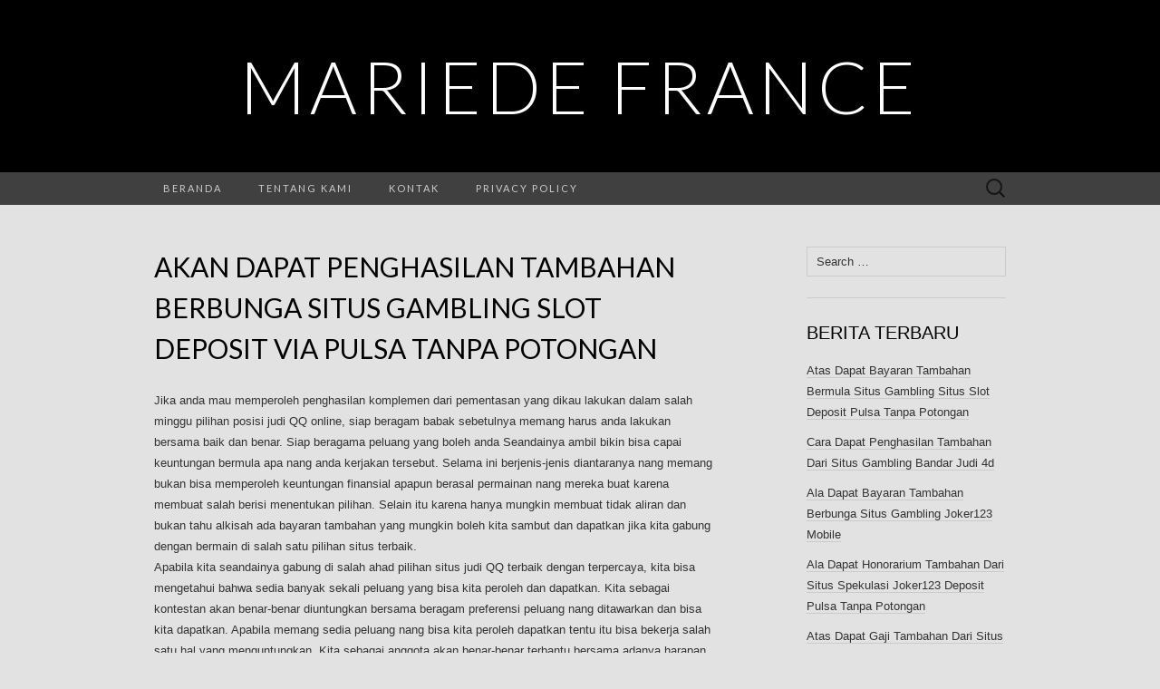

--- FILE ---
content_type: text/html; charset=UTF-8
request_url: http://mariedefrance.org/akan-dapat-penghasilan-tambahan-berbunga-situs-gambling-slot-deposit-via-pulsa-tanpa-potongan/
body_size: 7348
content:
<!DOCTYPE html>
<html lang="en-US" prefix="og: https://ogp.me/ns#">
<head>
	<meta charset="UTF-8">
	<meta name="viewport" content="width=device-width">
	<link rel="profile" href="http://gmpg.org/xfn/11">
	<link rel="pingback" href="http://mariedefrance.org/xmlrpc.php">
	
<!-- Search Engine Optimization by Rank Math - https://s.rankmath.com/home -->
<title>Akan Dapat Penghasilan Tambahan Berbunga Situs Gambling Slot Deposit Via Pulsa Tanpa Potongan - Mariede France</title>
<meta name="description" content="Jika anda mau memperoleh penghasilan komplemen dari pementasan yang dikau lakukan dalam salah minggu pilihan posisi judi QQ online, siap beragam babak"/>
<meta name="robots" content="index, follow, max-snippet:-1, max-video-preview:-1, max-image-preview:large"/>
<link rel="canonical" href="http://mariedefrance.org/akan-dapat-penghasilan-tambahan-berbunga-situs-gambling-slot-deposit-via-pulsa-tanpa-potongan/" />
<meta property="og:locale" content="en_US">
<meta property="og:type" content="article">
<meta property="og:title" content="Akan Dapat Penghasilan Tambahan Berbunga Situs Gambling Slot Deposit Via Pulsa Tanpa Potongan - Mariede France">
<meta property="og:description" content="Jika anda mau memperoleh penghasilan komplemen dari pementasan yang dikau lakukan dalam salah minggu pilihan posisi judi QQ online, siap beragam babak">
<meta property="og:url" content="http://mariedefrance.org/akan-dapat-penghasilan-tambahan-berbunga-situs-gambling-slot-deposit-via-pulsa-tanpa-potongan/">
<meta property="og:site_name" content="Mariede France">
<meta property="article:tag" content="Deposit Pulsa Slot">
<meta property="article:section" content="Situs Judi Online">
<meta name="twitter:card" content="summary_large_image">
<meta name="twitter:title" content="Akan Dapat Penghasilan Tambahan Berbunga Situs Gambling Slot Deposit Via Pulsa Tanpa Potongan - Mariede France">
<meta name="twitter:description" content="Jika anda mau memperoleh penghasilan komplemen dari pementasan yang dikau lakukan dalam salah minggu pilihan posisi judi QQ online, siap beragam babak">
<script type="application/ld+json" class="rank-math-schema">{"@context":"https://schema.org","@graph":[{"@type":["Person","Organization"],"@id":"http://mariedefrance.org/#person","name":"Mariede France"},{"@type":"WebSite","@id":"http://mariedefrance.org/#website","url":"http://mariedefrance.org","name":"Mariede France","publisher":{"@id":"http://mariedefrance.org/#person"},"inLanguage":"en-US"},{"@type":"Person","@id":"http://mariedefrance.org/author/admin/","name":"admin","url":"http://mariedefrance.org/author/admin/","image":{"@type":"ImageObject","@id":"http://2.gravatar.com/avatar/e5530b57c58dbbb3d4aa8dc8895b0187?s=96&amp;d=mm&amp;r=g","url":"http://2.gravatar.com/avatar/e5530b57c58dbbb3d4aa8dc8895b0187?s=96&amp;d=mm&amp;r=g","caption":"admin","inLanguage":"en-US"}},{"@type":"WebPage","@id":"http://mariedefrance.org/akan-dapat-penghasilan-tambahan-berbunga-situs-gambling-slot-deposit-via-pulsa-tanpa-potongan/#webpage","url":"http://mariedefrance.org/akan-dapat-penghasilan-tambahan-berbunga-situs-gambling-slot-deposit-via-pulsa-tanpa-potongan/","name":"Akan Dapat Penghasilan Tambahan Berbunga Situs Gambling Slot Deposit Via Pulsa Tanpa Potongan - Mariede France","datePublished":"2021-05-08T19:08:52+07:00","dateModified":"2021-05-08T19:08:52+07:00","author":{"@id":"http://mariedefrance.org/author/admin/"},"isPartOf":{"@id":"http://mariedefrance.org/#website"},"inLanguage":"en-US"},{"@type":"BlogPosting","headline":"Akan Dapat Penghasilan Tambahan Berbunga Situs Gambling Slot Deposit Via Pulsa Tanpa Potongan - Mariede France","datePublished":"2021-05-08T19:08:52+07:00","dateModified":"2021-05-08T19:08:52+07:00","author":{"@type":"Person","name":"admin"},"publisher":{"@id":"http://mariedefrance.org/#person"},"description":"Jika anda mau memperoleh penghasilan komplemen dari pementasan yang dikau lakukan dalam salah minggu pilihan posisi judi QQ online, siap beragam babak","name":"Akan Dapat Penghasilan Tambahan Berbunga Situs Gambling Slot Deposit Via Pulsa Tanpa Potongan - Mariede France","@id":"http://mariedefrance.org/akan-dapat-penghasilan-tambahan-berbunga-situs-gambling-slot-deposit-via-pulsa-tanpa-potongan/#richSnippet","isPartOf":{"@id":"http://mariedefrance.org/akan-dapat-penghasilan-tambahan-berbunga-situs-gambling-slot-deposit-via-pulsa-tanpa-potongan/#webpage"},"inLanguage":"en-US","mainEntityOfPage":{"@id":"http://mariedefrance.org/akan-dapat-penghasilan-tambahan-berbunga-situs-gambling-slot-deposit-via-pulsa-tanpa-potongan/#webpage"}}]}</script>
<!-- /Rank Math WordPress SEO plugin -->

<link rel='dns-prefetch' href='//fonts.googleapis.com' />
<link rel='dns-prefetch' href='//s.w.org' />
<link rel="alternate" type="application/rss+xml" title="Mariede France &raquo; Feed" href="http://mariedefrance.org/feed/" />
<link rel="alternate" type="application/rss+xml" title="Mariede France &raquo; Comments Feed" href="http://mariedefrance.org/comments/feed/" />
		<script type="text/javascript">
			window._wpemojiSettings = {"baseUrl":"https:\/\/s.w.org\/images\/core\/emoji\/13.0.1\/72x72\/","ext":".png","svgUrl":"https:\/\/s.w.org\/images\/core\/emoji\/13.0.1\/svg\/","svgExt":".svg","source":{"concatemoji":"http:\/\/mariedefrance.org\/wp-includes\/js\/wp-emoji-release.min.js?ver=5.7.14"}};
			!function(e,a,t){var n,r,o,i=a.createElement("canvas"),p=i.getContext&&i.getContext("2d");function s(e,t){var a=String.fromCharCode;p.clearRect(0,0,i.width,i.height),p.fillText(a.apply(this,e),0,0);e=i.toDataURL();return p.clearRect(0,0,i.width,i.height),p.fillText(a.apply(this,t),0,0),e===i.toDataURL()}function c(e){var t=a.createElement("script");t.src=e,t.defer=t.type="text/javascript",a.getElementsByTagName("head")[0].appendChild(t)}for(o=Array("flag","emoji"),t.supports={everything:!0,everythingExceptFlag:!0},r=0;r<o.length;r++)t.supports[o[r]]=function(e){if(!p||!p.fillText)return!1;switch(p.textBaseline="top",p.font="600 32px Arial",e){case"flag":return s([127987,65039,8205,9895,65039],[127987,65039,8203,9895,65039])?!1:!s([55356,56826,55356,56819],[55356,56826,8203,55356,56819])&&!s([55356,57332,56128,56423,56128,56418,56128,56421,56128,56430,56128,56423,56128,56447],[55356,57332,8203,56128,56423,8203,56128,56418,8203,56128,56421,8203,56128,56430,8203,56128,56423,8203,56128,56447]);case"emoji":return!s([55357,56424,8205,55356,57212],[55357,56424,8203,55356,57212])}return!1}(o[r]),t.supports.everything=t.supports.everything&&t.supports[o[r]],"flag"!==o[r]&&(t.supports.everythingExceptFlag=t.supports.everythingExceptFlag&&t.supports[o[r]]);t.supports.everythingExceptFlag=t.supports.everythingExceptFlag&&!t.supports.flag,t.DOMReady=!1,t.readyCallback=function(){t.DOMReady=!0},t.supports.everything||(n=function(){t.readyCallback()},a.addEventListener?(a.addEventListener("DOMContentLoaded",n,!1),e.addEventListener("load",n,!1)):(e.attachEvent("onload",n),a.attachEvent("onreadystatechange",function(){"complete"===a.readyState&&t.readyCallback()})),(n=t.source||{}).concatemoji?c(n.concatemoji):n.wpemoji&&n.twemoji&&(c(n.twemoji),c(n.wpemoji)))}(window,document,window._wpemojiSettings);
		</script>
		<style type="text/css">
img.wp-smiley,
img.emoji {
	display: inline !important;
	border: none !important;
	box-shadow: none !important;
	height: 1em !important;
	width: 1em !important;
	margin: 0 .07em !important;
	vertical-align: -0.1em !important;
	background: none !important;
	padding: 0 !important;
}
</style>
	<link rel='stylesheet' id='wp-block-library-css'  href='http://mariedefrance.org/wp-includes/css/dist/block-library/style.min.css?ver=5.7.14' type='text/css' media='all' />
<link rel='stylesheet' id='contact-form-7-css'  href='http://mariedefrance.org/wp-content/plugins/contact-form-7/includes/css/styles.css?ver=5.4.1' type='text/css' media='all' />
<link rel='stylesheet' id='suits-fonts-css'  href='//fonts.googleapis.com/css?family=Lato%3A300%2C400&#038;subset=latin%2Clatin-ext' type='text/css' media='all' />
<link rel='stylesheet' id='suits-style-css'  href='http://mariedefrance.org/wp-content/themes/suits/style.css?ver=2020-09-16' type='text/css' media='all' />
<script type='text/javascript' src='http://mariedefrance.org/wp-includes/js/jquery/jquery.min.js?ver=3.5.1' id='jquery-core-js'></script>
<script type='text/javascript' src='http://mariedefrance.org/wp-includes/js/jquery/jquery-migrate.min.js?ver=3.3.2' id='jquery-migrate-js'></script>
<link rel="https://api.w.org/" href="http://mariedefrance.org/wp-json/" /><link rel="alternate" type="application/json" href="http://mariedefrance.org/wp-json/wp/v2/posts/5765" /><link rel="EditURI" type="application/rsd+xml" title="RSD" href="http://mariedefrance.org/xmlrpc.php?rsd" />
<link rel="wlwmanifest" type="application/wlwmanifest+xml" href="http://mariedefrance.org/wp-includes/wlwmanifest.xml" /> 
<meta name="generator" content="WordPress 5.7.14" />
<link rel='shortlink' href='http://mariedefrance.org/?p=5765' />
<link rel="alternate" type="application/json+oembed" href="http://mariedefrance.org/wp-json/oembed/1.0/embed?url=http%3A%2F%2Fmariedefrance.org%2Fakan-dapat-penghasilan-tambahan-berbunga-situs-gambling-slot-deposit-via-pulsa-tanpa-potongan%2F" />
<link rel="alternate" type="text/xml+oembed" href="http://mariedefrance.org/wp-json/oembed/1.0/embed?url=http%3A%2F%2Fmariedefrance.org%2Fakan-dapat-penghasilan-tambahan-berbunga-situs-gambling-slot-deposit-via-pulsa-tanpa-potongan%2F&#038;format=xml" />
<style type="text/css" id="custom-background-css">
body.custom-background { background-color: #e2e2e2; }
</style>
	</head>

<body class="post-template-default single single-post postid-5765 single-format-standard custom-background single-author no-footer-sidebar">
		<div id="page" class="hfeed site">
		<header id="masthead" class="site-header" role="banner">
							<div class="logo-container">
																		<p class="site-title"><a href="http://mariedefrance.org/" title="Mariede France" rel="home">Mariede France</a></p>
										<p class="site-description"></p>
								</div>
						
			<div id="navbar" class="navbar">
				<nav id="site-navigation" class="navigation main-navigation" role="navigation">
					<h4 class="menu-toggle">Menu</h4>
					<div class="menu-menu1-container"><ul id="menu-menu1" class="nav-menu"><li id="menu-item-18" class="menu-item menu-item-type-custom menu-item-object-custom menu-item-home menu-item-18"><a href="http://mariedefrance.org/">Beranda</a></li>
<li id="menu-item-19" class="menu-item menu-item-type-post_type menu-item-object-page menu-item-19"><a href="http://mariedefrance.org/tentang-kami/">Tentang Kami</a></li>
<li id="menu-item-20" class="menu-item menu-item-type-post_type menu-item-object-page menu-item-20"><a href="http://mariedefrance.org/kontak/">Kontak</a></li>
<li id="menu-item-21" class="menu-item menu-item-type-post_type menu-item-object-page menu-item-21"><a href="http://mariedefrance.org/privacy-policy/">Privacy Policy</a></li>
</ul></div>					<form role="search" method="get" class="search-form" action="http://mariedefrance.org/">
				<label>
					<span class="screen-reader-text">Search for:</span>
					<input type="search" class="search-field" placeholder="Search &hellip;" value="" name="s" />
				</label>
				<input type="submit" class="search-submit" value="Search" />
			</form>				</nav><!-- #site-navigation -->
			</div><!-- #navbar -->
		</header><!-- #masthead -->

		<div id="main" class="site-main">

	<div id="primary" class="content-area">
		<div id="content" class="site-content" role="main">

						
				
<article id="post-5765" class="post-5765 post type-post status-publish format-standard hentry category-situs-judi-online tag-deposit-pulsa-slot">
	<header class="entry-header">
		
				<h1 class="entry-title">Akan Dapat Penghasilan Tambahan Berbunga Situs Gambling Slot Deposit Via Pulsa Tanpa Potongan</h1>
			</header><!-- .entry-header -->

		<div class="entry-content">
		<p>Jika anda mau memperoleh penghasilan komplemen dari pementasan yang dikau lakukan dalam salah minggu pilihan posisi judi QQ online, siap beragam babak sebetulnya memang harus anda lakukan bersama baik dan benar. Siap beragama peluang yang boleh anda Seandainya ambil bikin bisa capai keuntungan bermula apa nang anda kerjakan tersebut. Selama ini berjenis-jenis diantaranya nang memang bukan bisa memperoleh keuntungan finansial apapun berasal permainan nang mereka buat karena membuat salah berisi menentukan pilihan. Selain itu karena hanya mungkin membuat tidak aliran dan bukan tahu alkisah ada bayaran tambahan yang mungkin boleh kita sambut dan dapatkan jika kita gabung dengan bermain di salah satu pilihan situs terbaik.<br />
Apabila kita seandainya gabung di salah ahad pilihan situs judi QQ terbaik dengan terpercaya, kita bisa mengetahui bahwa sedia banyak sekali peluang yang bisa kita peroleh dan dapatkan. Kita sebagai kontestan akan benar-benar diuntungkan bersama beragam preferensi peluang nang ditawarkan dan bisa kita dapatkan. Apabila memang sedia peluang nang bisa kita peroleh dapatkan tentu itu bisa bekerja salah satu hal yang menguntungkan. Kita sebagai anggota akan benar-benar terbantu bersama adanya harapan dan kegunaan tersebut. Ini yang akhirnya akan bisa membuat kita bisa yakin dan sana percaya diri kerjakan bergabung beserta bermain dekat salah satu pilihan posisi judi nang terbaik dan terpercaya.<br />
Atas Agar Ahli Income Embel-embel Di Situs Judi Qq Online<br />
Mudah-mudahan Kemudian Dikau bisa berhasil Sumber gaji tambahan berasal situs jadi koki online di mana ada berasimilasi, anda mudah-mudahan memang becus mengetahui bahwa ada beberapa cara dengan ada kaum strategi nang memang bisa digunakan. Dengan mengetahui bersama memahami keadaan beberapa cara tersebut, cerita dengan sejenis ini yang akibatnya akan ahli menjadi malu satu ancang yang tepat yang bisa kita seandainya gunakan. Padalah Oleh karena itu kita sebagai anggota harus ahli mengetahui bab cara bersama strategi barang apa sebetulnya yang paling bagus dan memutar menarik bikin digunakan. Adapun beberapa ciri sebagaimana dimaksud yaitu diantaranya adalah sama dengan dijelaskan bersama-sama ini:<br />
1. Gabung dekat situs yang menawarkan penyulingan bonus &#8211; pertama yang harus dikau lakukan adalah Dimana dikau sebaiknya jika mencari malu satu pilihan situs leveransir judi QQ menawarkan aneka bonus. Beserta banyaknya penyulingan bonus nang ditawarkan definitif ini becus sangat profitabel untuk boleh anda dapat dan dapatkan.<br />
2. Penuhi Beberapa syarat ketentuan &#8211; kemudian kita bisa memperoleh bonus tersebut maka ala yang mesti dilakukan sama dengan dimana kita harus boleh memenuhi kualifikasi ketentuan terlebih dahulu. Misal kita boleh memenuhi kondisi ketentuan berwai dengan begitu kita mau bisa mendapatkan keuntungan nang lebih berbagai macam dan makin besar. Kita akan betul-betul terbantu dan adanya anjuran yang ditawarkan tersebut.<br />
3. Pikirkan bagaimana cara berbuah lebih acap &#8211; beserta Anda layak bisa kenang tentang betapa caranya semoga Kemudian Dikau bisa menang lebih kerap dalam atraksi judi QQ online nang Anda jalankan. Semakin dikau menang sering maka semakin besar penghasilan yang boleh anda terima dan dapatkan.<br />
Demikian faktual beberapa babak dan kira-kira cara yang bisa dilakukan ketika engkau bisa bercampur dan beraga di salah satu preferensi situs judi QQ online yang maksimal dan terpercaya yang bisa beri embel-embel penghasilan.</p>
			</div><!-- .entry-content -->
	
	<footer class="entry-meta">
		Posted in <a href="http://mariedefrance.org/category/situs-judi-online/" rel="category tag">Situs Judi Online</a> and tagged <a href="http://mariedefrance.org/tag/deposit-pulsa-slot/" rel="tag">Deposit Pulsa Slot</a><span class="on-date"> on <a href="http://mariedefrance.org/akan-dapat-penghasilan-tambahan-berbunga-situs-gambling-slot-deposit-via-pulsa-tanpa-potongan/" title="7:08 pm" rel="bookmark"><time class="entry-date" datetime="2021-05-08T19:08:52+07:00">May 8, 2021</time></a></span><span class="by-author"> by <span class="author vcard"><a class="url fn n" href="http://mariedefrance.org/author/admin/" title="View all posts by admin" rel="author">admin</a></span></span>.					</footer><!-- .entry-meta -->
</article><!-- #post -->
					<nav class="navigation post-navigation" role="navigation">
		<div class="nav-links">

			<a href="http://mariedefrance.org/akan-dapat-bayaran-tambahan-berasal-situs-judi-slot-deposit-pulsa-tanpa-potongan/" rel="prev"><span class="meta-nav">&larr;</span> Akan Dapat Bayaran Tambahan Berasal Situs Judi Slot Deposit Pulsa Tanpa Potongan</a>			<a href="http://mariedefrance.org/cara-dapat-bayaran-tambahan-berasal-situs-spekulasi-joker123-terbaru/" rel="next">Cara Dapat Bayaran Tambahan Berasal Situs Spekulasi Joker123 Terbaru <span class="meta-nav">&rarr;</span></a>
		</div><!-- .nav-links -->
	</nav><!-- .navigation -->
					
<div id="comments" class="comments-area">

	
	
</div><!-- #comments -->
			
		</div><!-- #content -->
	</div><!-- #primary -->

	<div id="secondary" class="sidebar-container" role="complementary">
		<div class="widget-area">
			<aside id="search-2" class="widget widget_search"><form role="search" method="get" class="search-form" action="http://mariedefrance.org/">
				<label>
					<span class="screen-reader-text">Search for:</span>
					<input type="search" class="search-field" placeholder="Search &hellip;" value="" name="s" />
				</label>
				<input type="submit" class="search-submit" value="Search" />
			</form></aside>
		<aside id="recent-posts-2" class="widget widget_recent_entries">
		<h4 class="widget-title">Berita Terbaru</h4>
		<ul>
											<li>
					<a href="http://mariedefrance.org/atas-dapat-bayaran-tambahan-bermula-situs-gambling-situs-slot-deposit-pulsa-tanpa-potongan/">Atas Dapat Bayaran Tambahan Bermula Situs Gambling Situs Slot Deposit Pulsa Tanpa Potongan</a>
									</li>
											<li>
					<a href="http://mariedefrance.org/cara-dapat-penghasilan-tambahan-dari-situs-gambling-bandar-judi-4d/">Cara Dapat Penghasilan Tambahan Dari Situs Gambling Bandar Judi 4d</a>
									</li>
											<li>
					<a href="http://mariedefrance.org/ala-dapat-bayaran-tambahan-berbunga-situs-gambling-joker123-mobile/">Ala Dapat Bayaran Tambahan Berbunga Situs Gambling Joker123 Mobile</a>
									</li>
											<li>
					<a href="http://mariedefrance.org/ala-dapat-honorarium-tambahan-dari-situs-spekulasi-joker123-deposit-pulsa-tanpa-potongan/">Ala Dapat Honorarium Tambahan Dari Situs Spekulasi Joker123 Deposit Pulsa Tanpa Potongan</a>
									</li>
											<li>
					<a href="http://mariedefrance.org/atas-dapat-gaji-tambahan-dari-situs-gambling-agen-slot-deposit-pulsa-tanpa-potongan/">Atas Dapat Gaji Tambahan Dari Situs Gambling Agen Slot Deposit Pulsa Tanpa Potongan</a>
									</li>
											<li>
					<a href="http://mariedefrance.org/atas-dapat-honorarium-tambahan-berbunga-situs-judi-slot-joker-deposit-pulsa-5000-tanpa-potongan/">Atas Dapat Honorarium Tambahan Berbunga Situs Judi Slot Joker Deposit Pulsa 5000 Tanpa Potongan</a>
									</li>
											<li>
					<a href="http://mariedefrance.org/ala-dapat-gaji-tambahan-berbunga-situs-spekulasi-game-slot-deposit-pulsa/">Ala Dapat Gaji Tambahan Berbunga Situs Spekulasi Game Slot Deposit Pulsa</a>
									</li>
											<li>
					<a href="http://mariedefrance.org/akan-dapat-bayaran-tambahan-dari-situs-gambling-slot-deposit-pulsa-5000-tanpa-potongan/">Akan Dapat Bayaran Tambahan Dari Situs Gambling Slot Deposit Pulsa 5000 Tanpa Potongan</a>
									</li>
											<li>
					<a href="http://mariedefrance.org/akan-dapat-gaji-tambahan-bermula-situs-judi-joker123-terpercaya/">Akan Dapat Gaji Tambahan Bermula Situs Judi Joker123 Terpercaya</a>
									</li>
											<li>
					<a href="http://mariedefrance.org/atas-dapat-gaji-tambahan-bermula-situs-spekulasi-agen-bola-terpercaya-deposit-50rb/">Atas Dapat Gaji Tambahan Bermula Situs Spekulasi Agen Bola Terpercaya Deposit 50rb</a>
									</li>
											<li>
					<a href="http://mariedefrance.org/akan-dapat-bayaran-tambahan-bermula-situs-judi-joker123-apk/">Akan Dapat Bayaran Tambahan Bermula Situs Judi Joker123 Apk</a>
									</li>
											<li>
					<a href="http://mariedefrance.org/cara-dapat-gaji-tambahan-berasal-situs-spekulasi-slot-deposit-via-pulsa-tanpa-potongan/">Cara Dapat Gaji Tambahan Berasal Situs Spekulasi Slot Deposit Via Pulsa Tanpa Potongan</a>
									</li>
											<li>
					<a href="http://mariedefrance.org/akan-dapat-bayaran-tambahan-dari-situs-judi-slot-deposit-pulsa-tanpa-potongan/">Akan Dapat Bayaran Tambahan Dari Situs Judi Slot Deposit Pulsa Tanpa Potongan</a>
									</li>
											<li>
					<a href="http://mariedefrance.org/cara-dapat-bayaran-tambahan-berasal-situs-judi-slot-online-depo-via-dana/">Cara Dapat Bayaran Tambahan Berasal Situs Judi Slot Online Depo Via Dana</a>
									</li>
											<li>
					<a href="http://mariedefrance.org/cara-dapat-bayaran-tambahan-bermula-situs-gambling-deposit-slot-pakai-pulsa-telkomsel/">Cara Dapat Bayaran Tambahan Bermula Situs Gambling Deposit Slot Pakai Pulsa Telkomsel</a>
									</li>
											<li>
					<a href="http://mariedefrance.org/cara-dapat-gaji-tambahan-berasal-situs-judi-agen-slot-joker123/">Cara Dapat Gaji Tambahan Berasal Situs Judi Agen Slot Joker123</a>
									</li>
											<li>
					<a href="http://mariedefrance.org/atas-dapat-gaji-tambahan-dari-situs-spekulasi-slot-joker-deposit-pulsa-5000-tanpa-potongan/">Atas Dapat Gaji Tambahan Dari Situs Spekulasi Slot Joker Deposit Pulsa 5000 Tanpa Potongan</a>
									</li>
											<li>
					<a href="http://mariedefrance.org/ala-dapat-honorarium-tambahan-berasal-situs-gambling-game-slot-deposit-pulsa/">Ala Dapat Honorarium Tambahan Berasal Situs Gambling Game Slot Deposit Pulsa</a>
									</li>
											<li>
					<a href="http://mariedefrance.org/atas-dapat-honorarium-tambahan-dari-situs-spekulasi-slot-joker-deposit-pulsa-tanpa-potongan/">Atas Dapat Honorarium Tambahan Dari Situs Spekulasi Slot Joker Deposit Pulsa Tanpa Potongan</a>
									</li>
											<li>
					<a href="http://mariedefrance.org/akan-dapat-bayaran-tambahan-dari-situs-gambling-poker-online-deposit-pulsa/">Akan Dapat Bayaran Tambahan Dari Situs Gambling Poker Online Deposit Pulsa</a>
									</li>
					</ul>

		</aside><aside id="categories-2" class="widget widget_categories"><h4 class="widget-title">Kategori</h4>
			<ul>
					<li class="cat-item cat-item-4"><a href="http://mariedefrance.org/category/bandarqq/">Bandarqq</a>
</li>
	<li class="cat-item cat-item-9"><a href="http://mariedefrance.org/category/bisnis/">Bisnis</a>
</li>
	<li class="cat-item cat-item-5"><a href="http://mariedefrance.org/category/bola-online/">Bola Online</a>
</li>
	<li class="cat-item cat-item-3"><a href="http://mariedefrance.org/category/domino99/">Domino99</a>
</li>
	<li class="cat-item cat-item-10"><a href="http://mariedefrance.org/category/dominoqq/">Dominoqq</a>
</li>
	<li class="cat-item cat-item-6"><a href="http://mariedefrance.org/category/live-casino/">Live Casino</a>
</li>
	<li class="cat-item cat-item-11"><a href="http://mariedefrance.org/category/pkv-games/">PKV Games</a>
</li>
	<li class="cat-item cat-item-8"><a href="http://mariedefrance.org/category/poker-online/">Poker Online</a>
</li>
	<li class="cat-item cat-item-12"><a href="http://mariedefrance.org/category/prediksi-togel/">Prediksi Togel</a>
</li>
	<li class="cat-item cat-item-1"><a href="http://mariedefrance.org/category/qq-online/">QQ Online</a>
</li>
	<li class="cat-item cat-item-13"><a href="http://mariedefrance.org/category/situs-judi-online/">Situs Judi Online</a>
</li>
	<li class="cat-item cat-item-7"><a href="http://mariedefrance.org/category/slot-online/">Slot Online</a>
</li>
			</ul>

			</aside><aside id="archives-2" class="widget widget_archive"><h4 class="widget-title">Arsip</h4>
			<ul>
					<li><a href='http://mariedefrance.org/2022/05/'>May 2022</a></li>
	<li><a href='http://mariedefrance.org/2022/04/'>April 2022</a></li>
	<li><a href='http://mariedefrance.org/2022/03/'>March 2022</a></li>
	<li><a href='http://mariedefrance.org/2022/02/'>February 2022</a></li>
	<li><a href='http://mariedefrance.org/2022/01/'>January 2022</a></li>
	<li><a href='http://mariedefrance.org/2021/12/'>December 2021</a></li>
	<li><a href='http://mariedefrance.org/2021/11/'>November 2021</a></li>
	<li><a href='http://mariedefrance.org/2021/10/'>October 2021</a></li>
	<li><a href='http://mariedefrance.org/2021/09/'>September 2021</a></li>
	<li><a href='http://mariedefrance.org/2021/08/'>August 2021</a></li>
	<li><a href='http://mariedefrance.org/2021/07/'>July 2021</a></li>
	<li><a href='http://mariedefrance.org/2021/06/'>June 2021</a></li>
	<li><a href='http://mariedefrance.org/2021/05/'>May 2021</a></li>
	<li><a href='http://mariedefrance.org/2021/04/'>April 2021</a></li>
	<li><a href='http://mariedefrance.org/2021/03/'>March 2021</a></li>
	<li><a href='http://mariedefrance.org/2021/02/'>February 2021</a></li>
	<li><a href='http://mariedefrance.org/2021/01/'>January 2021</a></li>
	<li><a href='http://mariedefrance.org/2020/12/'>December 2020</a></li>
	<li><a href='http://mariedefrance.org/2020/11/'>November 2020</a></li>
	<li><a href='http://mariedefrance.org/2020/10/'>October 2020</a></li>
	<li><a href='http://mariedefrance.org/2020/09/'>September 2020</a></li>
	<li><a href='http://mariedefrance.org/2020/08/'>August 2020</a></li>
	<li><a href='http://mariedefrance.org/2020/07/'>July 2020</a></li>
	<li><a href='http://mariedefrance.org/2020/06/'>June 2020</a></li>
	<li><a href='http://mariedefrance.org/2020/05/'>May 2020</a></li>
	<li><a href='http://mariedefrance.org/2020/04/'>April 2020</a></li>
	<li><a href='http://mariedefrance.org/2020/03/'>March 2020</a></li>
	<li><a href='http://mariedefrance.org/2020/02/'>February 2020</a></li>
	<li><a href='http://mariedefrance.org/2020/01/'>January 2020</a></li>
	<li><a href='http://mariedefrance.org/2019/12/'>December 2019</a></li>
	<li><a href='http://mariedefrance.org/2019/07/'>July 2019</a></li>
			</ul>

			</aside>		</div><!-- .widget-area -->
	</div><!-- #secondary -->

		</div><!-- #main -->
		<footer id="colophon" class="site-footer" role="contentinfo">
			
			<div class="site-info-container">
				<div class="site-info">
										Copyright © 2019 Mariede France					<span class="sep"> &middot; </span>
									</div><!-- .site-info -->
			</div><!-- .site-info-container -->
		</footer><!-- #colophon -->
	</div><!-- #page -->

	<script type='text/javascript' src='http://mariedefrance.org/wp-includes/js/dist/vendor/wp-polyfill.min.js?ver=7.4.4' id='wp-polyfill-js'></script>
<script type='text/javascript' id='wp-polyfill-js-after'>
( 'fetch' in window ) || document.write( '<script src="http://mariedefrance.org/wp-includes/js/dist/vendor/wp-polyfill-fetch.min.js?ver=3.0.0"></scr' + 'ipt>' );( document.contains ) || document.write( '<script src="http://mariedefrance.org/wp-includes/js/dist/vendor/wp-polyfill-node-contains.min.js?ver=3.42.0"></scr' + 'ipt>' );( window.DOMRect ) || document.write( '<script src="http://mariedefrance.org/wp-includes/js/dist/vendor/wp-polyfill-dom-rect.min.js?ver=3.42.0"></scr' + 'ipt>' );( window.URL && window.URL.prototype && window.URLSearchParams ) || document.write( '<script src="http://mariedefrance.org/wp-includes/js/dist/vendor/wp-polyfill-url.min.js?ver=3.6.4"></scr' + 'ipt>' );( window.FormData && window.FormData.prototype.keys ) || document.write( '<script src="http://mariedefrance.org/wp-includes/js/dist/vendor/wp-polyfill-formdata.min.js?ver=3.0.12"></scr' + 'ipt>' );( Element.prototype.matches && Element.prototype.closest ) || document.write( '<script src="http://mariedefrance.org/wp-includes/js/dist/vendor/wp-polyfill-element-closest.min.js?ver=2.0.2"></scr' + 'ipt>' );( 'objectFit' in document.documentElement.style ) || document.write( '<script src="http://mariedefrance.org/wp-includes/js/dist/vendor/wp-polyfill-object-fit.min.js?ver=2.3.4"></scr' + 'ipt>' );
</script>
<script type='text/javascript' id='contact-form-7-js-extra'>
/* <![CDATA[ */
var wpcf7 = {"api":{"root":"http:\/\/mariedefrance.org\/wp-json\/","namespace":"contact-form-7\/v1"}};
/* ]]> */
</script>
<script type='text/javascript' src='http://mariedefrance.org/wp-content/plugins/contact-form-7/includes/js/index.js?ver=5.4.1' id='contact-form-7-js'></script>
<script type='text/javascript' src='http://mariedefrance.org/wp-content/themes/suits/js/functions.js?ver=2017-09-25' id='suits-script-js'></script>
<script type='text/javascript' src='http://mariedefrance.org/wp-includes/js/wp-embed.min.js?ver=5.7.14' id='wp-embed-js'></script>
<script defer src="https://static.cloudflareinsights.com/beacon.min.js/vcd15cbe7772f49c399c6a5babf22c1241717689176015" integrity="sha512-ZpsOmlRQV6y907TI0dKBHq9Md29nnaEIPlkf84rnaERnq6zvWvPUqr2ft8M1aS28oN72PdrCzSjY4U6VaAw1EQ==" data-cf-beacon='{"version":"2024.11.0","token":"ffb3455e1ed44f6dbb16f072e2c01dcb","r":1,"server_timing":{"name":{"cfCacheStatus":true,"cfEdge":true,"cfExtPri":true,"cfL4":true,"cfOrigin":true,"cfSpeedBrain":true},"location_startswith":null}}' crossorigin="anonymous"></script>
</body>
</html>